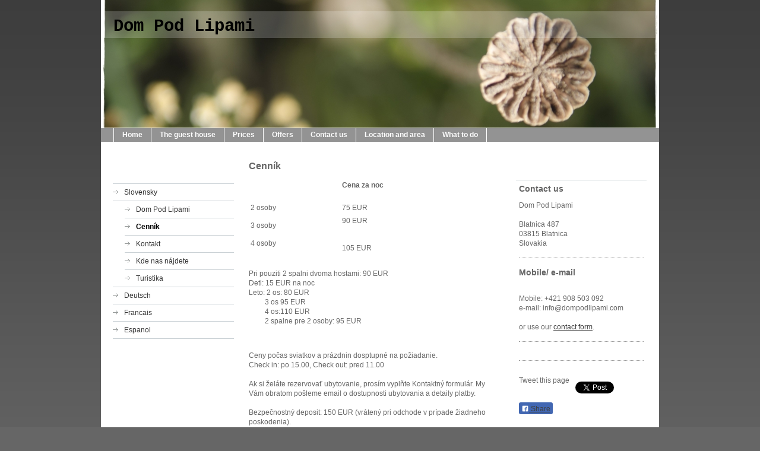

--- FILE ---
content_type: text/html; charset=UTF-8
request_url: https://www.dompodlipami.com/home/slovensky/cenn%C3%ADk/
body_size: 5962
content:
<!DOCTYPE html>
<html lang="en"  ><head prefix="og: http://ogp.me/ns# fb: http://ogp.me/ns/fb# business: http://ogp.me/ns/business#">
    <meta http-equiv="Content-Type" content="text/html; charset=utf-8"/>
    <meta name="generator" content="IONOS MyWebsite"/>
        
    <link rel="dns-prefetch" href="//cdn.website-start.de/"/>
    <link rel="dns-prefetch" href="//102.mod.mywebsite-editor.com"/>
    <link rel="dns-prefetch" href="https://102.sb.mywebsite-editor.com/"/>
    <link rel="shortcut icon" href="//cdn.website-start.de/favicon.ico"/>
        <title>cena ubytovania Blatnica, Dom pod Lipami</title>
    
    

<meta name="format-detection" content="telephone=no"/>
        <meta name="keywords" content="cena ubytovania Blatnica, Martin, ubytovanie na sukromi Gaderska a Blatnicka dolina"/>
            <meta name="description" content="Cena ubytovania Blatnica, Turiec, Velka a Mala Fatra, penzion, Martin"/>
            <meta name="robots" content="index,follow"/>
        <link href="https://www.dompodlipami.com/s/style/layout.css?1707163171" rel="stylesheet" type="text/css"/>
    <link href="https://www.dompodlipami.com/s/style/main.css?1707163171" rel="stylesheet" type="text/css"/>
    <link href="https://www.dompodlipami.com/s/style/font.css?1707163171" rel="stylesheet" type="text/css"/>
    <link href="//cdn.website-start.de/app/cdn/min/group/web.css?1763478093678" rel="stylesheet" type="text/css"/>
<link href="//cdn.website-start.de/app/cdn/min/moduleserver/css/en_GB/common,twitter,facebook,shoppingbasket?1763478093678" rel="stylesheet" type="text/css"/>
    <link href="https://102.sb.mywebsite-editor.com/app/logstate2-css.php?site=836291307&amp;t=1768616774" rel="stylesheet" type="text/css"/>

<script type="text/javascript">
    /* <![CDATA[ */
var stagingMode = '';
    /* ]]> */
</script>
<script src="https://102.sb.mywebsite-editor.com/app/logstate-js.php?site=836291307&amp;t=1768616774"></script>
    <script type="text/javascript">
    /* <![CDATA[ */
    var systemurl = 'https://102.sb.mywebsite-editor.com/';
    var webPath = '/';
    var proxyName = '';
    var webServerName = 'www.dompodlipami.com';
    var sslServerUrl = 'https://www.dompodlipami.com';
    var nonSslServerUrl = 'http://www.dompodlipami.com';
    var webserverProtocol = 'http://';
    var nghScriptsUrlPrefix = '//102.mod.mywebsite-editor.com';
    var sessionNamespace = 'DIY_SB';
    var jimdoData = {
        cdnUrl:  '//cdn.website-start.de/',
        messages: {
            lightBox: {
    image : 'Image',
    of: 'of'
}

        },
        isTrial: 0,
        pageId: 1833984    };
    var script_basisID = "836291307";

    diy = window.diy || {};
    diy.web = diy.web || {};

        diy.web.jsBaseUrl = "//cdn.website-start.de/s/build/";

    diy.context = diy.context || {};
    diy.context.type = diy.context.type || 'web';
    /* ]]> */
</script>

<script type="text/javascript" src="//cdn.website-start.de/app/cdn/min/group/web.js?1763478093678" crossorigin="anonymous"></script><script type="text/javascript" src="//cdn.website-start.de/s/build/web.bundle.js?1763478093678" crossorigin="anonymous"></script><script src="//cdn.website-start.de/app/cdn/min/moduleserver/js/en_GB/common,twitter,facebook,shoppingbasket?1763478093678"></script>
<script type="text/javascript" src="https://cdn.website-start.de/proxy/apps/static/resource/dependencies/"></script><script type="text/javascript">
                    if (typeof require !== 'undefined') {
                        require.config({
                            waitSeconds : 10,
                            baseUrl : 'https://cdn.website-start.de/proxy/apps/static/js/'
                        });
                    }
                </script><script type="text/javascript" src="//cdn.website-start.de/app/cdn/min/group/pfcsupport.js?1763478093678" crossorigin="anonymous"></script>    <meta property="og:type" content="business.business"/>
    <meta property="og:url" content="https://www.dompodlipami.com/home/slovensky/cenník/"/>
    <meta property="og:title" content="cena ubytovania Blatnica, Dom pod Lipami"/>
            <meta property="og:description" content="Cena ubytovania Blatnica, Turiec, Velka a Mala Fatra, penzion, Martin"/>
                <meta property="og:image" content="https://www.dompodlipami.com/s/img/emotionheader12553055.jpg"/>
        <meta property="business:contact_data:country_name" content="United Kingdom"/>
    
    
    
    
    
    
    
    
</head>


<body class="body diyBgActive  cc-pagemode-default diy-market-en_GB" data-pageid="1833984" id="page-1833984">
    
    <div class="diyw">
        <div id="container">
	<!-- start header -->
    <div id="header">
<style type="text/css" media="all">
.diyw div#emotion-header {
        max-width: 940px;
        max-height: 215px;
                background: #a0a0a0;
    }

.diyw div#emotion-header-title-bg {
    left: 0%;
    top: 20%;
    width: 100%;
    height: 20.81%;

    background-color: #ffffff;
    opacity: 0.20;
    filter: alpha(opacity = 19.68);
    }
.diyw img#emotion-header-logo {
    left: 1.00%;
    top: 0.00%;
    background: transparent;
                border: 1px solid #CCCCCC;
        padding: 0px;
                display: none;
    }

.diyw div#emotion-header strong#emotion-header-title {
    left: 5%;
    top: 20%;
    color: #000000;
        font: normal bold 29px/120% 'Courier New', Courier, monospace;
}

.diyw div#emotion-no-bg-container{
    max-height: 215px;
}

.diyw div#emotion-no-bg-container .emotion-no-bg-height {
    margin-top: 22.87%;
}
</style>
<div id="emotion-header" data-action="loadView" data-params="active" data-imagescount="1">
            <img src="https://www.dompodlipami.com/s/img/emotionheader12553055.jpg?1393251943.940px.215px" id="emotion-header-img" alt=""/>
            
        <div id="ehSlideshowPlaceholder">
            <div id="ehSlideShow">
                <div class="slide-container">
                                        <div style="background-color: #a0a0a0">
                            <img src="https://www.dompodlipami.com/s/img/emotionheader12553055.jpg?1393251943.940px.215px" alt=""/>
                        </div>
                                    </div>
            </div>
        </div>


        <script type="text/javascript">
        //<![CDATA[
                diy.module.emotionHeader.slideShow.init({ slides: [{"url":"https:\/\/www.dompodlipami.com\/s\/img\/emotionheader12553055.jpg?1393251943.940px.215px","image_alt":"","bgColor":"#a0a0a0"}] });
        //]]>
        </script>

    
            
        
            
                  	<div id="emotion-header-title-bg"></div>
    
            <strong id="emotion-header-title" style="text-align: left">Dom Pod Lipami</strong>
                    <div class="notranslate">
                <svg xmlns="http://www.w3.org/2000/svg" version="1.1" id="emotion-header-title-svg" viewBox="0 0 940 215" preserveAspectRatio="xMinYMin meet"><text style="font-family:'Courier New', Courier, monospace;font-size:29px;font-style:normal;font-weight:bold;fill:#000000;line-height:1.2em;"><tspan x="0" style="text-anchor: start" dy="0.95em">Dom Pod Lipami</tspan></text></svg>
            </div>
            
    
    <script type="text/javascript">
    //<![CDATA[
    (function ($) {
        function enableSvgTitle() {
                        var titleSvg = $('svg#emotion-header-title-svg'),
                titleHtml = $('#emotion-header-title'),
                emoWidthAbs = 940,
                emoHeightAbs = 215,
                offsetParent,
                titlePosition,
                svgBoxWidth,
                svgBoxHeight;

                        if (titleSvg.length && titleHtml.length) {
                offsetParent = titleHtml.offsetParent();
                titlePosition = titleHtml.position();
                svgBoxWidth = titleHtml.width();
                svgBoxHeight = titleHtml.height();

                                titleSvg.get(0).setAttribute('viewBox', '0 0 ' + svgBoxWidth + ' ' + svgBoxHeight);
                titleSvg.css({
                   left: Math.roundTo(100 * titlePosition.left / offsetParent.width(), 3) + '%',
                   top: Math.roundTo(100 * titlePosition.top / offsetParent.height(), 3) + '%',
                   width: Math.roundTo(100 * svgBoxWidth / emoWidthAbs, 3) + '%',
                   height: Math.roundTo(100 * svgBoxHeight / emoHeightAbs, 3) + '%'
                });

                titleHtml.css('visibility','hidden');
                titleSvg.css('visibility','visible');
            }
        }

        
            var posFunc = function($, overrideSize) {
                var elems = [], containerWidth, containerHeight;
                                    elems.push({
                        selector: '#emotion-header-title',
                        overrideSize: true,
                        horPos: 3,
                        vertPos: 13                    });
                    lastTitleWidth = $('#emotion-header-title').width();
                                                elems.push({
                    selector: '#emotion-header-title-bg',
                    horPos: 0,
                    vertPos: 11                });
                                
                containerWidth = parseInt('940');
                containerHeight = parseInt('215');

                for (var i = 0; i < elems.length; ++i) {
                    var el = elems[i],
                        $el = $(el.selector),
                        pos = {
                            left: el.horPos,
                            top: el.vertPos
                        };
                    if (!$el.length) continue;
                    var anchorPos = $el.anchorPosition();
                    anchorPos.$container = $('#emotion-header');

                    if (overrideSize === true || el.overrideSize === true) {
                        anchorPos.setContainerSize(containerWidth, containerHeight);
                    } else {
                        anchorPos.setContainerSize(null, null);
                    }

                    var pxPos = anchorPos.fromAnchorPosition(pos),
                        pcPos = anchorPos.toPercentPosition(pxPos);

                    var elPos = {};
                    if (!isNaN(parseFloat(pcPos.top)) && isFinite(pcPos.top)) {
                        elPos.top = pcPos.top + '%';
                    }
                    if (!isNaN(parseFloat(pcPos.left)) && isFinite(pcPos.left)) {
                        elPos.left = pcPos.left + '%';
                    }
                    $el.css(elPos);
                }

                // switch to svg title
                enableSvgTitle();
            };

                        var $emotionImg = jQuery('#emotion-header-img');
            if ($emotionImg.length > 0) {
                // first position the element based on stored size
                posFunc(jQuery, true);

                // trigger reposition using the real size when the element is loaded
                var ehLoadEvTriggered = false;
                $emotionImg.one('load', function(){
                    posFunc(jQuery);
                    ehLoadEvTriggered = true;
                                        diy.module.emotionHeader.slideShow.start();
                                    }).each(function() {
                                        if(this.complete || typeof this.complete === 'undefined') {
                        jQuery(this).load();
                    }
                });

                                noLoadTriggeredTimeoutId = setTimeout(function() {
                    if (!ehLoadEvTriggered) {
                        posFunc(jQuery);
                    }
                    window.clearTimeout(noLoadTriggeredTimeoutId)
                }, 5000);//after 5 seconds
            } else {
                jQuery(function(){
                    posFunc(jQuery);
                });
            }

                        if (jQuery.isBrowser && jQuery.isBrowser.ie8) {
                var longTitleRepositionCalls = 0;
                longTitleRepositionInterval = setInterval(function() {
                    if (lastTitleWidth > 0 && lastTitleWidth != jQuery('#emotion-header-title').width()) {
                        posFunc(jQuery);
                    }
                    longTitleRepositionCalls++;
                    // try this for 5 seconds
                    if (longTitleRepositionCalls === 5) {
                        window.clearInterval(longTitleRepositionInterval);
                    }
                }, 1000);//each 1 second
            }

            }(jQuery));
    //]]>
    </script>

    </div>
</div>
    <!-- end header -->
    <div id="menu">
	<div class="webnavigation"><ul id="mainNav1" class="mainNav1"><li class="navTopItemGroup_1"><a data-page-id="1764324" href="https://www.dompodlipami.com/" class="parent level_1"><span>Home</span></a></li><li class="navTopItemGroup_2"><a data-page-id="1764325" href="https://www.dompodlipami.com/the-guest-house/" class="level_1"><span>The guest house</span></a></li><li class="navTopItemGroup_3"><a data-page-id="1764331" href="https://www.dompodlipami.com/prices/" class="level_1"><span>Prices</span></a></li><li class="navTopItemGroup_4"><a data-page-id="1764332" href="https://www.dompodlipami.com/offers/" class="level_1"><span>Offers</span></a></li><li class="navTopItemGroup_5"><a data-page-id="1764333" href="https://www.dompodlipami.com/contact-us/" class="level_1"><span>Contact us</span></a></li><li class="navTopItemGroup_6"><a data-page-id="1776581" href="https://www.dompodlipami.com/location-and-area/" class="level_1"><span>Location and area</span></a></li><li class="navTopItemGroup_7"><a data-page-id="1778889" href="https://www.dompodlipami.com/what-to-do/" class="level_1"><span>What to do</span></a></li></ul></div>
	<div class="clearall"></div>
    </div>
    <!-- start page -->
    <div id="page">
        <!-- start navigation 2,3 -->
        <div id="navigation"><div class="webnavigation"><ul id="mainNav2" class="mainNav2"><li class="navTopItemGroup_0"><a data-page-id="1778742" href="https://www.dompodlipami.com/home/slovensky/" class="parent level_2"><span>Slovensky</span></a></li><li><ul id="mainNav3" class="mainNav3"><li class="navTopItemGroup_0"><a data-page-id="1833983" href="https://www.dompodlipami.com/home/slovensky/dom-pod-lipami/" class="level_3"><span>Dom Pod Lipami</span></a></li><li class="navTopItemGroup_0"><a data-page-id="1833984" href="https://www.dompodlipami.com/home/slovensky/cenník/" class="current level_3"><span>Cenník</span></a></li><li class="navTopItemGroup_0"><a data-page-id="1833985" href="https://www.dompodlipami.com/home/slovensky/kontakt/" class="level_3"><span>Kontakt</span></a></li><li class="navTopItemGroup_0"><a data-page-id="1833986" href="https://www.dompodlipami.com/home/slovensky/kde-nas-nájdete/" class="level_3"><span>Kde nas nájdete</span></a></li><li class="navTopItemGroup_0"><a data-page-id="1833987" href="https://www.dompodlipami.com/home/slovensky/turistika/" class="level_3"><span>Turistika</span></a></li></ul></li><li class="navTopItemGroup_0"><a data-page-id="1776527" href="https://www.dompodlipami.com/home/deutsch/" class="level_2"><span>Deutsch</span></a></li><li class="navTopItemGroup_0"><a data-page-id="1801165" href="https://www.dompodlipami.com/home/francais/" class="level_2"><span>Francais</span></a></li><li class="navTopItemGroup_0"><a data-page-id="1801166" href="https://www.dompodlipami.com/home/espanol/" class="level_2"><span>Espanol</span></a></li></ul></div></div>
        <!-- end navigation 2,3 -->
        <!-- start content -->
        <div id="content">
        <div id="content_area">
        	<div id="content_start"></div>
        	
        
        <div id="matrix_1894681" class="sortable-matrix" data-matrixId="1894681"><div class="n module-type-header diyfeLiveArea "> <h1><span class="diyfeDecoration">Cenník</span></h1> </div><div class="n module-type-table diyfeLiveArea "> 
<div id="table_13076285">
    <div class="tableContainer" id="table_13076285_container">
        <table border="0" cellpadding="3" cellspacing="0">
<tbody>
<tr>
<td> </td>
<td><strong>Cena za noc</strong><br/>
 </td>
</tr>
<tr>
<td>2
osoby                                   </td>
<td>75
EUR                                          </td>
</tr>
<tr>
<td>3 osoby</td>
<td>90 EUR<br/>
                       </td>
</tr>
<tr>
<td>4 osoby <br/>
              </td>
<td>105 EUR</td>
</tr>
</tbody>
</table>
<p> </p>
<p>Pri pouziti 2 spalni dvoma hostami: 90 EUR</p>
<p>Deti: 15 EUR na noc<br/>
Leto: 2 os: 80 EUR</p>
<p>         3 os 95 EUR</p>
<p>         4 os:110 EUR</p>
<p>         2 spalne pre 2 osoby: 95 EUR</p>    </div>
    <div class="c"></div>
</div>

<script type="text/javascript">
jQuery(function() {
    if (Modernizr.touch) {
        diy.module.tableModule.initFadeScroll("#table_13076285");
    }
});
</script>
 </div><div class="n module-type-text diyfeLiveArea "> <p> </p>
<p> </p>
<p><span lang="SK" xml:lang="SK">Ceny počas sviatkov a prázdnin dosptupné na požiadanie.</span></p>
<p><span lang="SK" xml:lang="SK">Check in: po 15.00, Check out: pred 11.00<br/>
<br/></span></p>
<p><span lang="SK" xml:lang="SK">Ak si želáte rezervovať ubytovanie, prosím vyplňte Kontaktný formulár. My Vám obratom pošleme email o dostupnosti ubytovania a detaily platby.<br/>
<br/></span></p>
<p><span lang="SK" xml:lang="SK">Bezpečnostný deposit: 150 EUR (vrátený pri odchode v prípade žiadneho poskodenia).<br/>
<br/></span></p>
<p><span lang="SK" xml:lang="SK">Minimálny pobyt: 2 noci.<br/>
<br/></span></p>
<p><span lang="SK" xml:lang="SK">Jazyky: slovenský, anglický a španielsky.</span></p>
<p> </p> </div></div>
        
        
        </div></div>
        <!-- end content -->
        <!-- start sidebar -->
        <div id="sidebar"><div id="matrix_1785200" class="sortable-matrix" data-matrixId="1785200"><div class="n module-type-header diyfeLiveArea "> <h2><span class="diyfeDecoration">Contact us</span></h2> </div><div class="n module-type-text diyfeLiveArea "> <p>Dom Pod Lipami</p>
<p> </p>
<p>Blatnica 487</p>
<p>03815 Blatnica</p>
<p>Slovakia</p> </div><div class="n module-type-hr diyfeLiveArea "> <div style="padding: 0px 0px">
    <div class="hr"></div>
</div>
 </div><div class="n module-type-header diyfeLiveArea "> <h2><span class="diyfeDecoration">Mobile/ e-mail</span></h2> </div><div class="n module-type-text diyfeLiveArea "> <p> </p>
<p>Mobile: +421 908 503 092</p>
<p>e-mail: info@dompodlipami.com</p>
<p> </p>
<p>or use our <a href="https://www.dompodlipami.com/contact-us/">contact form</a>.</p> </div><div class="n module-type-hr diyfeLiveArea "> <div style="padding: 0px 0px">
    <div class="hr"></div>
</div>
 </div><div class="n module-type-text diyfeLiveArea "> <p/> </div><div class="n module-type-hr diyfeLiveArea "> <div style="padding: 0px 0px">
    <div class="hr"></div>
</div>
 </div><div class="n module-type-remoteModule-twitter diyfeLiveArea ">             <div id="modul_12174504_content"><div id="NGH12174504_main">


    <div class="twitter-container">
                <div class="twitter-tweet-button">
        <p class="tweet-button-text">Tweet this page</p>
        <a href="http://www.twitter.com/share" data-url="https://www.dompodlipami.com/home/slovensky/cenník/" class="twitter-share-button" data-count="none" data-lang="en">Tweet</a>
    </div>
        </div>
</div>
</div><script>/* <![CDATA[ */var __NGHModuleInstanceData12174504 = __NGHModuleInstanceData12174504 || {};__NGHModuleInstanceData12174504.server = 'http://102.mod.mywebsite-editor.com';__NGHModuleInstanceData12174504.data_web = {};var m = mm[12174504] = new Twitter(12174504,24386,'twitter');if (m.initView_main != null) m.initView_main();/* ]]> */</script>
         </div><div class="n module-type-remoteModule-facebook diyfeLiveArea ">             <div id="modul_12174505_content"><div id="NGH12174505_main">
    <div class="facebook-content">
        <a class="fb-share button" href="https://www.facebook.com/sharer.php?u=https%3A%2F%2Fwww.dompodlipami.com%2Fhome%2Fslovensky%2Fcenn%C3%ADk%2F">
    <img src="https://www.dompodlipami.com/proxy/static/mod/facebook/files/img/facebook-share-icon.png"/> Share</a>    </div>
</div>
</div><script>/* <![CDATA[ */var __NGHModuleInstanceData12174505 = __NGHModuleInstanceData12174505 || {};__NGHModuleInstanceData12174505.server = 'http://102.mod.mywebsite-editor.com';__NGHModuleInstanceData12174505.data_web = {};var m = mm[12174505] = new Facebook(12174505,81957,'facebook');if (m.initView_main != null) m.initView_main();/* ]]> */</script>
         </div></div></div>
        <!-- end sidebar -->
        <div class="clearall"></div>
    </div>
    <!-- end page -->
    <!-- start footer -->
    <div id="footer"><div id="contentfooter">
    <div class="leftrow">
                    <a rel="nofollow" href="javascript:PopupFenster('https://www.dompodlipami.com/home/slovensky/cenník/?print=1');"><img class="inline" height="14" width="18" src="//cdn.website-start.de/s/img/cc/printer.gif" alt=""/>Print</a> <span class="footer-separator">|</span>
                <a href="https://www.dompodlipami.com/sitemap/">Sitemap</a>
                        <br/> © Dom Pod Lipami
            </div>
    <script type="text/javascript">
        window.diy.ux.Captcha.locales = {
            generateNewCode: 'Generate new code',
            enterCode: 'Please enter the code'
        };
        window.diy.ux.Cap2.locales = {
            generateNewCode: 'Generate new code',
            enterCode: 'Please enter the code'
        };
    </script>
    <div class="rightrow">
                    <span class="loggedout">
                <a rel="nofollow" id="login" href="https://login.1and1-editor.com/836291307/www.dompodlipami.com/gb?pageId=1833984">
                    Login                </a>
            </span>
                
                <span class="loggedin">
            <a rel="nofollow" id="logout" href="https://102.sb.mywebsite-editor.com/app/cms/logout.php">Logout</a> <span class="footer-separator">|</span>
            <a rel="nofollow" id="edit" href="https://102.sb.mywebsite-editor.com/app/836291307/1833984/">Edit page</a>
        </span>
    </div>
</div>
            <div id="loginbox" class="hidden">
                <script type="text/javascript">
                    /* <![CDATA[ */
                    function forgotpw_popup() {
                        var url = 'https://password.1and1.co.uk/xml/request/RequestStart';
                        fenster = window.open(url, "fenster1", "width=600,height=400,status=yes,scrollbars=yes,resizable=yes");
                        // IE8 doesn't return the window reference instantly or at all.
                        // It may appear the call failed and fenster is null
                        if (fenster && fenster.focus) {
                            fenster.focus();
                        }
                    }
                    /* ]]> */
                </script>
                                <img class="logo" src="//cdn.website-start.de/s/img/logo.gif" alt="IONOS" title="IONOS"/>

                <div id="loginboxOuter"></div>
            </div>
        

    <!-- end header -->
    <div class="clearall"></div>
    </div>
</div>
<div id="background"></div>
    </div>

    
    </body>


<!-- rendered at Mon, 05 Jan 2026 09:31:04 +0000 -->
</html>
